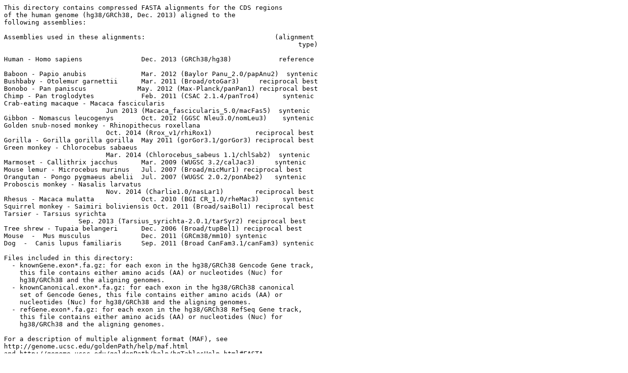

--- FILE ---
content_type: text/html;charset=UTF-8
request_url: http://hgdownload.cse.ucsc.edu/goldenPath/hg38/multiz20way/alignments/?C=N;O=D
body_size: 5012
content:
<!DOCTYPE HTML PUBLIC "-//W3C//DTD HTML 3.2 Final//EN">
<html>
 <head>
  <title>Index of /goldenPath/hg38/multiz20way/alignments</title>
 </head>
 <body>
<pre>
This directory contains compressed FASTA alignments for the CDS regions
of the human genome (hg38/GRCh38, Dec. 2013) aligned to the 
following assemblies:

Assemblies used in these alignments:                                 (alignment
                                                                           type)

Human - Homo sapiens               Dec. 2013 (GRCh38/hg38)            reference

Baboon - Papio anubis              Mar. 2012 (Baylor Panu_2.0/papAnu2)  syntenic
Bushbaby - Otolemur garnettii      Mar. 2011 (Broad/otoGar3)     reciprocal best
Bonobo - Pan paniscus             May. 2012 (Max-Planck/panPan1) reciprocal best
Chimp - Pan troglodytes            Feb. 2011 (CSAC 2.1.4/panTro4)      syntenic
Crab-eating macaque - Macaca fascicularis
                          Jun 2013 (Macaca_fascicularis_5.0/macFas5)  syntenic
Gibbon - Nomascus leucogenys       Oct. 2012 (GGSC Nleu3.0/nomLeu3)    syntenic
Golden snub-nosed monkey - Rhinopithecus roxellana
                          Oct. 2014 (Rrox_v1/rhiRox1)           reciprocal best
Gorilla - Gorilla gorilla gorilla  May 2011 (gorGor3.1/gorGor3) reciprocal best
Green monkey - Chlorocebus sabaeus
                          Mar. 2014 (Chlorocebus_sabeus 1.1/chlSab2)  syntenic
Marmoset - Callithrix jacchus      Mar. 2009 (WUGSC 3.2/calJac3)     syntenic
Mouse lemur - Microcebus murinus   Jul. 2007 (Broad/micMur1) reciprocal best
Orangutan - Pongo pygmaeus abelii  Jul. 2007 (WUGSC 2.0.2/ponAbe2)   syntenic
Proboscis monkey - Nasalis larvatus
                          Nov. 2014 (Charlie1.0/nasLar1)        reciprocal best
Rhesus - Macaca mulatta            Oct. 2010 (BGI CR_1.0/rheMac3)      syntenic
Squirrel monkey - Saimiri boliviensis Oct. 2011 (Broad/saiBol1) reciprocal best
Tarsier - Tarsius syrichta
                   Sep. 2013 (Tarsius_syrichta-2.0.1/tarSyr2) reciprocal best
Tree shrew - Tupaia belangeri      Dec. 2006 (Broad/tupBel1) reciprocal best
Mouse  -  Mus musculus             Dec. 2011 (GRCm38/mm10) syntenic
Dog  -  Canis lupus familiaris     Sep. 2011 (Broad CanFam3.1/canFam3) syntenic

Files included in this directory:
  - knownGene.exon*.fa.gz: for each exon in the hg38/GRCh38 Gencode Gene track,
    this file contains either amino acids (AA) or nucleotides (Nuc) for
    hg38/GRCh38 and the aligning genomes.
  - knownCanonical.exon*.fa.gz: for each exon in the hg38/GRCh38 canonical
    set of Gencode Genes, this file contains either amino acids (AA) or
    nucleotides (Nuc) for hg38/GRCh38 and the aligning genomes.
  - refGene.exon*.fa.gz: for each exon in the hg38/GRCh38 RefSeq Gene track,
    this file contains either amino acids (AA) or nucleotides (Nuc) for
    hg38/GRCh38 and the aligning genomes.

For a description of multiple alignment format (MAF), see
http://genome.ucsc.edu/goldenPath/help/maf.html
and http://genome.ucsc.edu/goldenPath/help/hgTablesHelp.html#FASTA.

---------------------------------------------------------------
To download a large file or multiple files from this directory, we recommend 
that you use ftp rather than downloading the files via our website. To do so: 
    ftp hgdownload.cse.ucsc.edu 
    user name: anonymous
    password: &lt;your email address&gt;
    go to the directory goldenPath/hg38/multiz20way/alignments

To download multiple files from the UNIX command line, use the "mget" command. 
    mget &lt;filename1&gt; &lt;filename2&gt; ...
    - or -
    mget -a (to download all the files in the directory) 
Use the "prompt" command to toggle the interactive mode if you do not want 
to be prompted for each file that you download.

---------------------------------------------------------------
All the files in this directory are freely usable for any 
purpose. For data use restrictions regarding the individual 
genome assemblies, see http://genome.ucsc.edu/goldenPath/credits.html.

</pre>
<pre>      <a href="?C=N;O=A">Name</a>                          <a href="?C=M;O=A">Last modified</a>      <a href="?C=S;O=A">Size</a>  <a href="?C=D;O=A">Description</a><hr>      <a href="/goldenPath/hg38/multiz20way/">Parent Directory</a>                                   -   
      <a href="refGene.exonNuc.fa.gz">refGene.exonNuc.fa.gz</a>         2015-06-30 08:21  243M  
      <a href="refGene.exonAA.fa.gz">refGene.exonAA.fa.gz</a>          2015-06-30 08:19  157M  
      <a href="md5sum.txt">md5sum.txt</a>                    2015-06-30 18:33  423   
      <a href="knownGene.exonNuc.fa.gz">knownGene.exonNuc.fa.gz</a>       2015-06-29 20:18  369M  
      <a href="knownGene.exonAA.fa.gz">knownGene.exonAA.fa.gz</a>        2015-06-29 20:15  233M  
      <a href="knownCanonical.exonNuc.fa.gz">knownCanonical.exonNuc.fa.gz</a>  2015-06-30 17:34  128M  
      <a href="knownCanonical.exonAA.fa.gz">knownCanonical.exonAA.fa.gz</a>   2015-06-30 17:34   89M  
<hr></pre>
</body></html>
